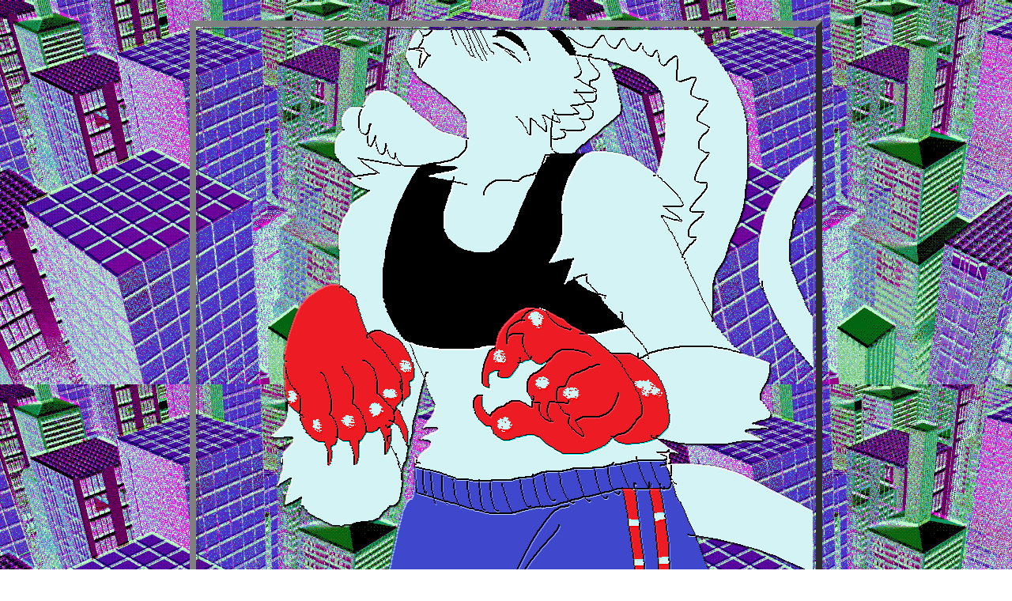

--- FILE ---
content_type: text/html
request_url: https://metafurquest.net/mfq2/4
body_size: 481
content:
<html>
<body background= "bg/bg3alt.png">
<center>
<br>
<table border="8">
<td>
<img src="images/sneeze1.png"></img>
</td>
</table>
<div style="background-image: url(bg/bg2.png); height: 110px; width: 400px; border: 1px solid black;">
<b><h1>HHHHHHHHGHHH
HHHHHHHHHHHHH
HHHHHGGGHHHGH</h1></b>
</div>
<table border="8">
<td>
<img src="images/sneeze2.png"></img>
</td>
</table>
<br>
<img src="images/sneeze3.png"></img>
<br>
<div style="background-image: url(bg/bg2.png); height: 110px; width: 400px; border: 1px solid black;">
<b>*sniff* Ughghghhhg...someone must be thinking about me right now, haha.....
<br><br>Im running out of time already.. i REALLY got to get to the Alleys..</b>
</div>
<br>
<br>
<table border="8">
<td>
<img src="images/run.gif"></img>
</td>
</table>
<br>
<div style="background-image: url(bg/bg2.png); height: 110px; width: 400px; border: 1px solid black;">
<b><h1>HE WONT GET ME THIS TIME..</h1></b>
</div>
<br>
<br>
<table border="8">
<td>
<img src="https://www.metafurquest.net/mfq2/images/HAH.gif"></img>
</td>
</table>
<br>
<br>
<img src="images/kroo.gif"></img>
<br>
<br>
<img src="images/12.png"></img>
<br>
<br>
<img src="images/13.gif"></img>
<br>
<br>
<img src="images/14.gif"></img>
<br>
<br>
<div style="background-image: url(bg/bg2.png); height: 120px; width: 400px; border: 1px solid black;">
<h4><i>*Its getting late.. Foxin has no chance of finding me...this place is so vast!!!!<br><br>Maybe ill have a sleep, then tomorrow I can race to the Alleys.*</i></h4>
</div>
<br>
<br>
<img src="images/15.gif"></img>
<br>
<br>
<div style="background-image: url(bg/bg2.png); height: 110px; width: 400px; border: 1px solid black;">
<h4><i>*I guess it was a while since i had a dream too. Maybe ill have a dream...I may as well *</i></h4>
</div>
<br>
<br>
<img src="images/16.gif"></img>
<br>
<br>
<a href="5.HTM"><h1>.........</h1></a>